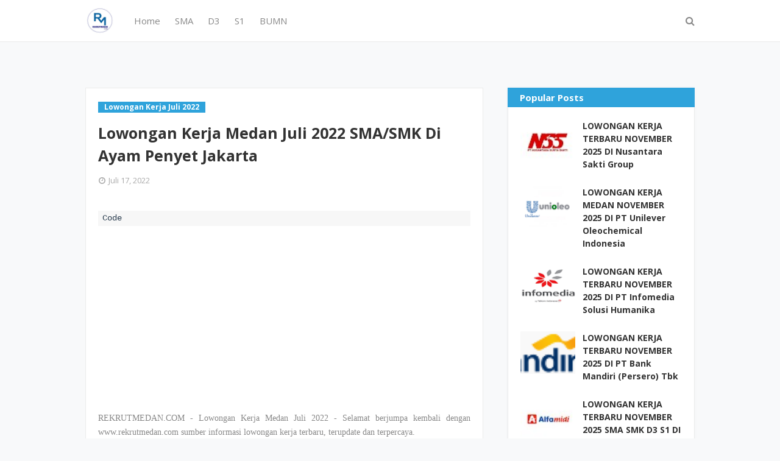

--- FILE ---
content_type: text/html; charset=utf-8
request_url: https://www.google.com/recaptcha/api2/aframe
body_size: 225
content:
<!DOCTYPE HTML><html><head><meta http-equiv="content-type" content="text/html; charset=UTF-8"></head><body><script nonce="pXo_AGPjByNWTnp72LYDoQ">/** Anti-fraud and anti-abuse applications only. See google.com/recaptcha */ try{var clients={'sodar':'https://pagead2.googlesyndication.com/pagead/sodar?'};window.addEventListener("message",function(a){try{if(a.source===window.parent){var b=JSON.parse(a.data);var c=clients[b['id']];if(c){var d=document.createElement('img');d.src=c+b['params']+'&rc='+(localStorage.getItem("rc::a")?sessionStorage.getItem("rc::b"):"");window.document.body.appendChild(d);sessionStorage.setItem("rc::e",parseInt(sessionStorage.getItem("rc::e")||0)+1);localStorage.setItem("rc::h",'1764642333844');}}}catch(b){}});window.parent.postMessage("_grecaptcha_ready", "*");}catch(b){}</script></body></html>

--- FILE ---
content_type: text/javascript; charset=UTF-8
request_url: https://www.rekrutmedan.com/feeds/posts/default/-/Lowongan%20Kerja%20Juli%202022?alt=json-in-script&max-results=3&callback=jQuery112407095580951492815_1764642331828&_=1764642331829
body_size: 8566
content:
// API callback
jQuery112407095580951492815_1764642331828({"version":"1.0","encoding":"UTF-8","feed":{"xmlns":"http://www.w3.org/2005/Atom","xmlns$openSearch":"http://a9.com/-/spec/opensearchrss/1.0/","xmlns$blogger":"http://schemas.google.com/blogger/2008","xmlns$georss":"http://www.georss.org/georss","xmlns$gd":"http://schemas.google.com/g/2005","xmlns$thr":"http://purl.org/syndication/thread/1.0","id":{"$t":"tag:blogger.com,1999:blog-5461213721555162993"},"updated":{"$t":"2025-11-20T22:32:44.183+07:00"},"category":[{"term":"S1"},{"term":"Sumatera Utara"},{"term":"D3"},{"term":"Medan"},{"term":"SMK"},{"term":"SMA Sederajat"},{"term":"D3\/S1"},{"term":"SMA"},{"term":"Seluruh Indonesia"},{"term":"SMA\/SMK"},{"term":"D4"},{"term":"Fresh Graduate"},{"term":"Lowongan Kerja Februari 2022"},{"term":"BUMN"},{"term":"S2"},{"term":"D4\/S1"},{"term":"Sumatera"},{"term":"Lowongan Kerja Juni 2021"},{"term":"Lowongan Kerja Mei 2020"},{"term":"Lowongan Kerja November 2021"},{"term":"Lowongan Kerja September 2020"},{"term":"Lowongan Kerja Mei 2021"},{"term":"Lowongan Kerja Oktober 2021"},{"term":"Lowongan Kerja Maret 2022"},{"term":"Lowongan Kerja Februari 2023"},{"term":"Lowongan Kerja Juli 2025"},{"term":"BANK"},{"term":"Lowongan Kerja Juli 2021"},{"term":"Lowongan Kerja November 2022"},{"term":"Lowongan Kerja Oktober 2020"},{"term":"Lowongan Kerja Januari 2023"},{"term":"Lowongan Kerja Juni 2022"},{"term":"Lowongan Kerja September 2022"},{"term":"Lowongan Kerja April 2022"},{"term":"Lowongan Kerja April 2021"},{"term":"Lowongan Kerja November 2023"},{"term":"Lowongan Kerja Agustus 2023"},{"term":"Lowongan Kerja Desember 2020"},{"term":"Lowongan Kerja Agustus 2021"},{"term":"lowongan Kerja Februari 2024"},{"term":"Lowongan Kerja Agustus 2022"},{"term":"Lowongan Kerja Desember 2022"},{"term":"lowongan Kerja Maret 2024"},{"term":"Lowongan Kerja Februari 2021"},{"term":"Lowongan Kerja Januari 2021"},{"term":"Lowongan Kerja Oktober 2022"},{"term":"Lowongan Kerja Mei 2024"},{"term":"Lowongan Kerja Januari 2024"},{"term":"Lowongan Kerja Juni 2023"},{"term":"Lowongan Kerja Maret 2021"},{"term":"Lowongan Kerja Mei 2023"},{"term":"Lowongan Kerja Mei 2022"},{"term":"Lowongan Kerja Agustus 2020"},{"term":"Lowongan Kerja Maret 2023"},{"term":"Lowongan Kerja April 2023"},{"term":"Lowongan Kerja JUNI 2024"},{"term":"Lowongan Kerja Juli 2023"},{"term":"Lowongan Kerja Januari 2022"},{"term":"Lowongan Kerja Juli 2022"},{"term":"Lowongan Kerja Oktober 2023"},{"term":"Lowongan Kerja September  2021"},{"term":"lowongan Kerja Maret 2025"},{"term":"Lowongan Kerja Juni 2020"},{"term":"lowongan Kerja Juli 2024"},{"term":"Lowongan Kerja November 2024"},{"term":"Lowongan Kerja September 2023"},{"term":"Sederajat"},{"term":"Lowongan Kerja Februari 2025"},{"term":"Lowongan Kerja September 2021"},{"term":"Lowongan Kerja Agustus 2025"},{"term":"Lowongan Kerja Mei 2025"},{"term":"lowongan kerja april 2024"},{"term":"Lowongan Kerja Desember  2021"},{"term":"Lowongan Kerja April 2020"},{"term":"Lowongan Kerja Nopember 2020"},{"term":"lowongan Kerja Oktober 2024"},{"term":"lowongan kerja des 2023"},{"term":"Lowongan Kerja Januari 2025"},{"term":"lowongan kerja september 2024"},{"term":"Lowongan Kerja Juli 2020"},{"term":"lowongan Kerja Agustus 2024"},{"term":"Lowongan Kerja November 2020"},{"term":"D1"},{"term":"Lowongan Kerja Juni 2025"},{"term":"Lowongan Kerja September 2025"},{"term":"Lowongan Kerja Oktober 2025"},{"term":"CPNS"},{"term":"kalimantan"},{"term":"jakarta"},{"term":"Lowongan Kerja April 2025"},{"term":"Lowongan Kerja Desember 2024"},{"term":"Lowongan Kerja November 2025"},{"term":"Mahasiswa"},{"term":"Sumatera selatan"},{"term":"sulawesi"},{"term":"sumatera Barat"},{"term":"riau"},{"term":"D2"},{"term":"S3"},{"term":"Rumah Sakit"},{"term":"Kementerian"},{"term":"jawa barat"},{"term":"sumtera selatan"},{"term":"Dokter"},{"term":"jawa"},{"term":"SMP"},{"term":"palembang"},{"term":"Perkebunan"},{"term":"aceh"},{"term":"yogjakarta"},{"term":"Batam"},{"term":"S1 Lowongan Kerja Desember 2021"},{"term":"jawa timur"},{"term":"pematang siantar"},{"term":"pekan baru"},{"term":"SMA Sederajat\nD3"},{"term":"Lowongan Kerja Desember 2021"},{"term":"Bandung"},{"term":"Deli serdang"},{"term":"Dokter Spesialis"},{"term":"lampung"},{"term":"semarang"},{"term":"simalungun"},{"term":"surabaya"},{"term":"Ners"},{"term":"jawa tengah"},{"term":"kalimantan Barat"},{"term":"Belawan"},{"term":"jambi"},{"term":"kalimantan tengah"},{"term":"makasar"},{"term":"papua"},{"term":"sum"},{"term":"Banten"},{"term":"Binjai"},{"term":"Lowongan Kerja Ju[i 2020"},{"term":"Lowongan Kerja Maret 2020"},{"term":"Tangerang"},{"term":"Tanjung Morawa"},{"term":"jabodetabek"},{"term":"padang"},{"term":"pppk"},{"term":"Diploma Pasca Sarjana"},{"term":"Malang"},{"term":"S1 Lowongan Kerja Desember 2020"},{"term":"bali"},{"term":"sei mengke"},{"term":"Kementeriaan"},{"term":"STM"},{"term":"balikpapan"},{"term":"bekasi"},{"term":"bengkulu"},{"term":"padang sidempuan"},{"term":"Denpasar"},{"term":"Dokter Gigi"},{"term":"Dokter Hewan"},{"term":"Labuhan Batu"},{"term":"MA"},{"term":"Tembung"},{"term":"Depok"},{"term":"Jakarta barat"},{"term":"Jakarta selatan"},{"term":"Juni 2021"},{"term":"Lowongan Kerja Mei 2922"},{"term":"Manado"},{"term":"Medan Deli"},{"term":"Medan Petisah"},{"term":"Rantau Parapat"},{"term":"S1 Lowongan Kerja Desember 2022"},{"term":"SMKSMA"},{"term":"Tegal"},{"term":"Titi kuning"},{"term":"Tj morawa"},{"term":"bangka belitung"},{"term":"bogor"},{"term":"kalimantan Timur"},{"term":"kepulauan Riau"},{"term":"langkat"},{"term":"samarinda"},{"term":"Agustus 2021"},{"term":"Asahan"},{"term":"Balige"},{"term":"Dairi"},{"term":"Dumai"},{"term":"Duri"},{"term":"Gorontalo"},{"term":"KIM"},{"term":"Karo"},{"term":"Kisaran"},{"term":"Kuala Tanjung"},{"term":"Marindal"},{"term":"Medan Belawan"},{"term":"Medan KIM"},{"term":"Medan Marelan"},{"term":"Medan amplas"},{"term":"NTT"},{"term":"Padang lawas"},{"term":"Pontianak"},{"term":"S1Lowongan kerja Mei 2022"},{"term":"Sei Mengke - Simalungun"},{"term":"cirebon"},{"term":"jayapura"},{"term":"pangkal Pinang"},{"term":"seluruh sumatera"},{"term":"sibolga"},{"term":"tarutung"},{"term":"Aksara"},{"term":"Ambon"},{"term":"Banda Aceh"},{"term":"Banjarmasin"},{"term":"Bayumas"},{"term":"Berastagi"},{"term":"Bitung"},{"term":"Bontang"},{"term":"Boyolali"},{"term":"Cemara Asri Medan"},{"term":"DKI Jakarta"},{"term":"Desa Sei Renggas"},{"term":"Food \u0026 Beverage"},{"term":"Gelar Profesional"},{"term":"Jakarta Pusat"},{"term":"Kaban jahe"},{"term":"Kaliantan Utara"},{"term":"Karawang"},{"term":"Kediri"},{"term":"Kendari"},{"term":"Kutai timur"},{"term":"Lowongan Kerja  2020"},{"term":"Lowongan Kerja Nov"},{"term":"Lowongan kerja Desember 2021 summatera utara"},{"term":"Lubuk Pakam"},{"term":"Magang"},{"term":"Magelang"},{"term":"Makassar"},{"term":"Maluku Utara"},{"term":"Mandailing Natal"},{"term":"Marelan"},{"term":"Medan Area"},{"term":"Medan Helvetia"},{"term":"Medan Krakatau"},{"term":"Medan Sampali"},{"term":"Medan Sunggal"},{"term":"Medan Timur"},{"term":"Medan Tuntungan"},{"term":"Merek"},{"term":"Meulaboh"},{"term":"Muara Enim"},{"term":"November 2022"},{"term":"Palu"},{"term":"Parapat"},{"term":"Pasuruan"},{"term":"Pertibi Tembe"},{"term":"Porsea"},{"term":"Ring Road Medan"},{"term":"S1Lowongan kerja Mei 2022 \nD3"},{"term":"Serang"},{"term":"Sidikalang"},{"term":"Sukabumi"},{"term":"Sungai Silau"},{"term":"TNI"},{"term":"Tanjung Balai"},{"term":"Tanjung Balai Karimun"},{"term":"Tapanuli Selatan"},{"term":"Tebing tinggi"},{"term":"West Kalimantan"},{"term":"Yogyakarta"},{"term":"ag"},{"term":"b"},{"term":"bandar jaya"},{"term":"cengkareng"},{"term":"cikarang"},{"term":"cimahi"},{"term":"freLowongan Kerja Juli 2022"},{"term":"indonesia timur"},{"term":"jakarta Utara"},{"term":"jan"},{"term":"jombang"},{"term":"jun"},{"term":"kalimantan selatan"},{"term":"karawang. stabat"},{"term":"kerinci"},{"term":"kualanamu"},{"term":"laguboti"},{"term":"lombok"},{"term":"lowongan Juli 2024"},{"term":"lowongan Maret 2025"},{"term":"lowongan september 2024"},{"term":"mar"},{"term":"mei"},{"term":"nias"},{"term":"nov"},{"term":"oktober"},{"term":"pakpak"},{"term":"palangkaraya"},{"term":"pelalawan"},{"term":"probolinggo"},{"term":"sel"},{"term":"september"},{"term":"sidoarjo"},{"term":"solo"},{"term":"sorong"},{"term":"stabat"},{"term":"surakarta"},{"term":"tanjung Pinang"},{"term":"west Java"}],"title":{"type":"text","$t":"Lowongan Kerja Medan Tahun 2025"},"subtitle":{"type":"html","$t":""},"link":[{"rel":"http://schemas.google.com/g/2005#feed","type":"application/atom+xml","href":"https:\/\/www.rekrutmedan.com\/feeds\/posts\/default"},{"rel":"self","type":"application/atom+xml","href":"https:\/\/www.blogger.com\/feeds\/5461213721555162993\/posts\/default\/-\/Lowongan+Kerja+Juli+2022?alt=json-in-script\u0026max-results=3"},{"rel":"alternate","type":"text/html","href":"https:\/\/www.rekrutmedan.com\/search\/label\/Lowongan%20Kerja%20Juli%202022"},{"rel":"hub","href":"http://pubsubhubbub.appspot.com/"},{"rel":"next","type":"application/atom+xml","href":"https:\/\/www.blogger.com\/feeds\/5461213721555162993\/posts\/default\/-\/Lowongan+Kerja+Juli+2022\/-\/Lowongan+Kerja+Juli+2022?alt=json-in-script\u0026start-index=4\u0026max-results=3"}],"author":[{"name":{"$t":"Rekrut Medan"},"uri":{"$t":"http:\/\/www.blogger.com\/profile\/05913056612418053210"},"email":{"$t":"noreply@blogger.com"},"gd$image":{"rel":"http://schemas.google.com/g/2005#thumbnail","width":"16","height":"16","src":"https:\/\/img1.blogblog.com\/img\/b16-rounded.gif"}}],"generator":{"version":"7.00","uri":"http://www.blogger.com","$t":"Blogger"},"openSearch$totalResults":{"$t":"197"},"openSearch$startIndex":{"$t":"1"},"openSearch$itemsPerPage":{"$t":"3"},"entry":[{"id":{"$t":"tag:blogger.com,1999:blog-5461213721555162993.post-1983738017426443193"},"published":{"$t":"2022-09-23T07:03:00.000+07:00"},"updated":{"$t":"2022-09-23T07:03:00.183+07:00"},"category":[{"scheme":"http://www.blogger.com/atom/ns#","term":"D3\/S1"},{"scheme":"http://www.blogger.com/atom/ns#","term":"Lowongan Kerja Juli 2022"},{"scheme":"http://www.blogger.com/atom/ns#","term":"SMK"},{"scheme":"http://www.blogger.com/atom/ns#","term":"Sumatera Utara"}],"title":{"type":"text","$t":"Lowongan Kerja Medan Juli 2022 SMK\/D3\/S1  Di PT. Berca Hardayaperkasa (BHp)"},"content":{"type":"html","$t":"\u003Cp style=\"text-align: justify;\"\u003E\u003Cspan style=\"font-family: verdana;\"\u003E\u003Ca href=\"http:\/\/REKRUTMEDAN.COM\"\u003EREKRUTMEDAN.COM\u003C\/a\u003E - Lowongan Kerja Medan September 2022 - Selamat berjumpa kembali dengan www.rekrutmedan.com sumber informasi lowongan kerja terbaru, terupdate dan terpercaya.\u003C\/span\u003E\u003C\/p\u003E\u003Cp style=\"text-align: justify;\"\u003E\u003Cspan style=\"font-family: verdana;\"\u003EBerikut kami sampaikan informasi Lowongan Kerja dari PT. Berca Hardayaperkasa. PT. Berca Hardayaperkasa (BHp) established since 1990. Today’s, BHp’s is becoming one of the leading providers of Enterprise Information Communication Technology (ICT) and Test \u0026amp; Measurement (T \u0026amp; M) solutions in Indonesia. BHp is supported by other principals and has continued to excel in providing efficient ICT and T \u0026amp; M solutions, from hardware system to total solutions, to over 350 corporations of various industry disciplines nationwide. BHp’s core business activities are to provide computing system, IT consulting services, Telecommunication \u0026amp; Infrastructure, and T \u0026amp; M products and services to corporations.\u003C\/span\u003E\u003C\/p\u003E\u003Cp style=\"text-align: justify;\"\u003E\u003C\/p\u003E\u003Cdiv class=\"separator\" style=\"clear: both; text-align: center;\"\u003E\u003Ca href=\"https:\/\/blogger.googleusercontent.com\/img\/b\/R29vZ2xl\/AVvXsEhGIsVdbh7dL4glnq-soMsYLEG9XNp7zmRvQNydqEtCDbZtD5aZ0kg_sjaemnxGKL33Hk5MFugyJvFx2Bqz2uvlfq0UrD354Gv6QBMyzlcQqy_1tXiVr6Cj3BJJEOqR2NesfwOn3v_iCMARX94eoLxgXPUG9-1B1o7rinvYRH6aI4uM7f_SMjnJQqSG\/s380\/berca.jpg\" style=\"margin-left: 1em; margin-right: 1em;\"\u003E\u003Cimg border=\"0\" data-original-height=\"200\" data-original-width=\"380\" height=\"168\" src=\"https:\/\/blogger.googleusercontent.com\/img\/b\/R29vZ2xl\/AVvXsEhGIsVdbh7dL4glnq-soMsYLEG9XNp7zmRvQNydqEtCDbZtD5aZ0kg_sjaemnxGKL33Hk5MFugyJvFx2Bqz2uvlfq0UrD354Gv6QBMyzlcQqy_1tXiVr6Cj3BJJEOqR2NesfwOn3v_iCMARX94eoLxgXPUG9-1B1o7rinvYRH6aI4uM7f_SMjnJQqSG\/s320\/berca.jpg\" width=\"320\" \/\u003E\u003C\/a\u003E\u003C\/div\u003E\u003Cbr \/\u003E\u003Cspan style=\"font-family: verdana;\"\u003E\u003Cbr \/\u003E\u003C\/span\u003E\u003Cp\u003E\u003C\/p\u003E\u003Cp style=\"text-align: justify;\"\u003E\u003Cspan style=\"font-family: verdana;\"\u003ESaat ini kami PT. Berca Hardayaperkasa membuka lowongan tenaga kerja untuk posisi sebagai berikut:\u003C\/span\u003E\u003C\/p\u003E\u003Cp style=\"text-align: justify;\"\u003E\u003Cspan style=\"font-family: verdana;\"\u003EPosisi :\u003C\/span\u003E\u003C\/p\u003E\u003Cp style=\"text-align: justify;\"\u003E\u003Cspan style=\"font-family: verdana; font-size: medium;\"\u003E\u003Cb\u003ESite Acquisition (SITAC)\u003C\/b\u003E\u003C\/span\u003E\u003C\/p\u003E\u003Cp style=\"text-align: justify;\"\u003E\u003Cspan style=\"font-family: verdana;\"\u003EDeskripsi Pekerjaan\u003C\/span\u003E\u003C\/p\u003E\u003Cp style=\"text-align: justify;\"\u003E\u003Cspan style=\"font-family: verdana;\"\u003EJob description:\u003C\/span\u003E\u003C\/p\u003E\u003Cp style=\"text-align: justify;\"\u003E\u003C\/p\u003E\u003Col\u003E\u003Cli\u003E\u003Cspan style=\"font-family: verdana;\"\u003ESearching site (rooftop\/Monopole) candidate refer to the nominal point\u003C\/span\u003E\u003C\/li\u003E\u003Cli\u003E\u003Cspan style=\"font-family: verdana;\"\u003ECreate survey report of candidate surveyed\u003C\/span\u003E\u003C\/li\u003E\u003Cli\u003E\u003Cspan style=\"font-family: verdana;\"\u003EProceed \u0026amp; Follow up “Ijin Warga” \u0026amp; other related permit\u003C\/span\u003E\u003C\/li\u003E\u003Cli\u003E\u003Cspan style=\"font-family: verdana;\"\u003ECollect supporting docs of site candidate\u003C\/span\u003E\u003C\/li\u003E\u003Cli\u003E\u003Cspan style=\"font-family: verdana;\"\u003EWork closely with Radio Network planning team \u0026amp; Procurement team \u0026amp; Area Manager\u003C\/span\u003E\u003C\/li\u003E\u003Cli\u003E\u003Cspan style=\"font-family: verdana;\"\u003EManage \u0026amp; Coordinate SITAC regional team\u003C\/span\u003E\u003C\/li\u003E\u003C\/ol\u003E\u003Cp\u003E\u003C\/p\u003E\u003Cp style=\"text-align: justify;\"\u003E\u003Cspan style=\"font-family: verdana;\"\u003EIt will be plus if the candidate have this skill :\u003C\/span\u003E\u003C\/p\u003E\u003Cp style=\"text-align: justify;\"\u003E\u003C\/p\u003E\u003Col\u003E\u003Cli\u003E\u003Cspan style=\"font-family: verdana;\"\u003EUnderstand on LOS Survey\u003C\/span\u003E\u003C\/li\u003E\u003Cli\u003E\u003Cspan style=\"font-family: verdana;\"\u003EHave Knowlegde on structure building , identity beam and column\u003C\/span\u003E\u003C\/li\u003E\u003Cli\u003E\u003Cspan style=\"font-family: verdana;\"\u003ENot afraid working at Height\u003C\/span\u003E\u003C\/li\u003E\u003C\/ol\u003E\u003Cp\u003E\u003C\/p\u003E\u003Cp style=\"text-align: justify;\"\u003E\u003Cspan style=\"font-family: verdana;\"\u003ERequirement:\u003C\/span\u003E\u003C\/p\u003E\u003Cp style=\"text-align: justify;\"\u003E\u003C\/p\u003E\u003Col\u003E\u003Cli\u003E\u003Cspan style=\"font-family: verdana;\"\u003EDiploma or Bachelor Degree (S1) from reputable university, any major\u003C\/span\u003E\u003C\/li\u003E\u003Cli\u003E\u003Cspan style=\"font-family: verdana;\"\u003EMaximum 30 years old\u003C\/span\u003E\u003C\/li\u003E\u003Cli\u003E\u003Cspan style=\"font-family: verdana;\"\u003EMore than 1 years as related position in telecommunication project\u003C\/span\u003E\u003C\/li\u003E\u003Cli\u003E\u003Cspan style=\"font-family: verdana;\"\u003EFamiliar with SITAC, CME, PLN Procure Flow. Has excellent negotiation, communication \u0026amp; good interpersonal skill\u003C\/span\u003E\u003C\/li\u003E\u003Cli\u003E\u003Cspan style=\"font-family: verdana;\"\u003EFamiliar with SITAC Lease document and legal package documents\u003C\/span\u003E\u003C\/li\u003E\u003Cli\u003E\u003Cspan style=\"font-family: verdana;\"\u003EHigh motivation \u0026amp; could work under pressure, willing to be travel \u0026amp; placed around Indonesia region\u003C\/span\u003E\u003C\/li\u003E\u003Cli\u003E\u003Cspan style=\"font-family: verdana;\"\u003EAble to use GPS\u003C\/span\u003E\u003C\/li\u003E\u003Cli\u003E\u003Cspan style=\"font-family: verdana;\"\u003EAble to use drawing application (ex: Autocad or other)\u003C\/span\u003E\u003C\/li\u003E\u003Cli\u003E\u003Cspan style=\"font-family: verdana;\"\u003EGood Interpersonal Skill \u0026amp; Communication skill\u003C\/span\u003E\u003C\/li\u003E\u003Cli\u003E\u003Cspan style=\"font-family: verdana;\"\u003EHardworking and targert oriented.\u003C\/span\u003E\u003C\/li\u003E\u003C\/ol\u003E\u003Cp\u003E\u003C\/p\u003E\u003Cp\u003E\u003C\/p\u003E\u003Cp style=\"text-align: justify;\"\u003E\u003Cspan style=\"font-family: verdana;\"\u003EUpdate info loker terbaru di \u003Cb\u003EIG @rekrutmedan1 - FB @Karir Medan - Tiktok @rekrutmedan\u003C\/b\u003E\u003C\/span\u003E\u003C\/p\u003E\u003Cp style=\"text-align: justify;\"\u003E\u003Cspan style=\"font-family: verdana;\"\u003E\u003Cb\u003ECara Melamar\u0026nbsp;\u003C\/b\u003E\u003C\/span\u003E\u003C\/p\u003E\u003Cp style=\"text-align: justify;\"\u003E\u003Cspan style=\"font-family: verdana;\"\u003EBila Anda berkeinginan dan punya minat bekerja dengan kualifikasi di atas\u0026nbsp; buat lamaran secara lengkap.\u003C\/span\u003E\u003C\/p\u003E\u003Cp style=\"text-align: justify;\"\u003E\u003Cspan style=\"font-family: verdana;\"\u003ESilakan kirim berkas lamaran anda\u0026nbsp; :\u0026nbsp;\u003C\/span\u003E\u003Ca href=\"https:\/\/www.jobstreet.co.id\/id\/job\/site-acquisition-sitac-4041985?\" style=\"text-align: left;\" target=\"_blank\"\u003E\u003Cspan style=\"font-family: verdana;\"\u003EDAFTAR\u003C\/span\u003E\u003C\/a\u003E\u003C\/p\u003E"},"link":[{"rel":"replies","type":"application/atom+xml","href":"https:\/\/www.rekrutmedan.com\/feeds\/1983738017426443193\/comments\/default","title":"Posting Komentar"},{"rel":"replies","type":"text/html","href":"https:\/\/www.rekrutmedan.com\/2022\/07\/lowongan-kerja-medan-juli-2022-smkd3s1.html#comment-form","title":"0 Komentar"},{"rel":"edit","type":"application/atom+xml","href":"https:\/\/www.blogger.com\/feeds\/5461213721555162993\/posts\/default\/1983738017426443193"},{"rel":"self","type":"application/atom+xml","href":"https:\/\/www.blogger.com\/feeds\/5461213721555162993\/posts\/default\/1983738017426443193"},{"rel":"alternate","type":"text/html","href":"https:\/\/www.rekrutmedan.com\/2022\/07\/lowongan-kerja-medan-juli-2022-smkd3s1.html","title":"Lowongan Kerja Medan Juli 2022 SMK\/D3\/S1  Di PT. Berca Hardayaperkasa (BHp)"}],"author":[{"name":{"$t":"Rekrut Medan"},"uri":{"$t":"http:\/\/www.blogger.com\/profile\/05913056612418053210"},"email":{"$t":"noreply@blogger.com"},"gd$image":{"rel":"http://schemas.google.com/g/2005#thumbnail","width":"16","height":"16","src":"https:\/\/img1.blogblog.com\/img\/b16-rounded.gif"}}],"media$thumbnail":{"xmlns$media":"http://search.yahoo.com/mrss/","url":"https:\/\/blogger.googleusercontent.com\/img\/b\/R29vZ2xl\/AVvXsEhGIsVdbh7dL4glnq-soMsYLEG9XNp7zmRvQNydqEtCDbZtD5aZ0kg_sjaemnxGKL33Hk5MFugyJvFx2Bqz2uvlfq0UrD354Gv6QBMyzlcQqy_1tXiVr6Cj3BJJEOqR2NesfwOn3v_iCMARX94eoLxgXPUG9-1B1o7rinvYRH6aI4uM7f_SMjnJQqSG\/s72-c\/berca.jpg","height":"72","width":"72"},"thr$total":{"$t":"0"},"georss$featurename":{"$t":"Medan, Kota Medan, Sumatera Utara, Indonesia"},"georss$point":{"$t":"3.5951956 98.6722227"},"georss$box":{"$t":"-24.715038236178845 63.515972700000006 31.905429436178846 133.82847270000002"}},{"id":{"$t":"tag:blogger.com,1999:blog-5461213721555162993.post-2782531024621850220"},"published":{"$t":"2022-08-14T10:26:00.002+07:00"},"updated":{"$t":"2022-08-14T10:49:27.043+07:00"},"category":[{"scheme":"http://www.blogger.com/atom/ns#","term":"Lowongan Kerja Juli 2022"},{"scheme":"http://www.blogger.com/atom/ns#","term":"SMA Sederajat"},{"scheme":"http://www.blogger.com/atom/ns#","term":"SMP"}],"title":{"type":"text","$t":"Lowongan Kerja Medan Agustus 2022 SMP\/SMA\/SEDERAJAT Di Shopee Express"},"content":{"type":"html","$t":"\u003Cp style=\"text-align: justify;\"\u003E\u003Cspan style=\"font-family: verdana;\"\u003E\u003Ca href=\"http:\/\/REKRUTMEDAN.COM\"\u003EREKRUTMEDAN.COM\u003C\/a\u003E - \u003Cb\u003ELowongan Kerja Medan Agustus 2022\u003C\/b\u003E - Selamat berjumpa kembali dengan www.rekrutmedan.com sumber informasi lowongan kerja terbaru, terupdate dan terpercaya.\u003C\/span\u003E\u003C\/p\u003E\u003Cp style=\"text-align: justify;\"\u003E\u003Cspan style=\"font-family: verdana;\"\u003EBerikut kami sampaikan informasi Lowongan Kerja dari Shopee Express. Shopee Express merupakan salah satu perusahaan yang bergerak dibidang jasa kirim atau jasa ekspedisi resmi milik Shopee, di mana pengiriman barang pesanan pembeli akan ditangani langsung oleh tim resmi dari Shopee. Jadi, barang pesanan akan dipacking, dikasih alamat, dan dikirim oleh tim dari Shopee sehingga biasanya bungkusnya pun seragam.\u003C\/span\u003E\u003C\/p\u003E\u003Cp style=\"text-align: justify;\"\u003E\u003Cspan style=\"font-family: verdana;\"\u003ESaat ini kami membutuhkan tenaga kerja untuk ditempatkan sebagai berikut:\u003C\/span\u003E\u003C\/p\u003E\u003Cp style=\"text-align: justify;\"\u003E\u003Cspan style=\"font-family: verdana;\"\u003E\u003Cb\u003EPosisi :\u003C\/b\u003E\u003C\/span\u003E\u003C\/p\u003E\u003Cp style=\"text-align: justify;\"\u003E\u003Cspan style=\"font-family: verdana;\"\u003EMitra Kurir Motor\u003C\/span\u003E\u003C\/p\u003E\u003Cp style=\"text-align: justify;\"\u003E\u003C\/p\u003E\u003Cdiv class=\"separator\" style=\"clear: both; text-align: center;\"\u003E\u003Ca href=\"https:\/\/blogger.googleusercontent.com\/img\/b\/R29vZ2xl\/AVvXsEhK7wHZLP5VjPWBpWrnz2EDJp3rtQs70DZfm7KkUSajkwdRX_EnyXGeMqlsXZrrYAdyB87kKU7z-MW5aQyyYChNc1MGEqXC6mO-bm1jhaRFS9eujjPmVnSlNol2mVVhphx98yDemhDqAxqcTp02QjVdeHAnO9EjjtQbr8l9fwxbeuQJt-FmnjixXi-C\/s380\/ShopeeExpress%201.png\" imageanchor=\"1\" style=\"margin-left: 1em; margin-right: 1em;\"\u003E\u003Cimg border=\"0\" data-original-height=\"200\" data-original-width=\"380\" height=\"168\" src=\"https:\/\/blogger.googleusercontent.com\/img\/b\/R29vZ2xl\/AVvXsEhK7wHZLP5VjPWBpWrnz2EDJp3rtQs70DZfm7KkUSajkwdRX_EnyXGeMqlsXZrrYAdyB87kKU7z-MW5aQyyYChNc1MGEqXC6mO-bm1jhaRFS9eujjPmVnSlNol2mVVhphx98yDemhDqAxqcTp02QjVdeHAnO9EjjtQbr8l9fwxbeuQJt-FmnjixXi-C\/s320\/ShopeeExpress%201.png\" width=\"320\" \/\u003E\u003C\/a\u003E\u003C\/div\u003E\u003Cbr \/\u003E\u003Cspan style=\"font-family: verdana;\"\u003E\u003Cbr \/\u003E\u003C\/span\u003E\u003Cp\u003E\u003C\/p\u003E\u003Cp style=\"text-align: justify;\"\u003E\u003C\/p\u003E\u003Cdiv class=\"separator\" style=\"clear: both; text-align: center;\"\u003E\u003Ca href=\"https:\/\/blogger.googleusercontent.com\/img\/b\/R29vZ2xl\/AVvXsEi5dpkbbjLDmOaEqIOXs4Ctud35mY6FQ5yx_aqYflkOSAFrVT0DiGod9r4xkPtPb6u3Ap1JVQ_LVlithf_4d2z_W5IVfdox0JMOyzPd_K9RwMzgbFdkLNFsONg-8H52NbvKKOIOpiGQ4wa1wjGrawOfhY7Msmtf3xvxT4ZJiaUqDUkZhMlqdzQ9Zk5g\/s751\/shope%20juli.jpeg\" style=\"margin-left: 1em; margin-right: 1em;\"\u003E\u003Cimg border=\"0\" data-original-height=\"751\" data-original-width=\"750\" height=\"640\" src=\"https:\/\/blogger.googleusercontent.com\/img\/b\/R29vZ2xl\/AVvXsEi5dpkbbjLDmOaEqIOXs4Ctud35mY6FQ5yx_aqYflkOSAFrVT0DiGod9r4xkPtPb6u3Ap1JVQ_LVlithf_4d2z_W5IVfdox0JMOyzPd_K9RwMzgbFdkLNFsONg-8H52NbvKKOIOpiGQ4wa1wjGrawOfhY7Msmtf3xvxT4ZJiaUqDUkZhMlqdzQ9Zk5g\/w640-h640\/shope%20juli.jpeg\" width=\"640\" \/\u003E\u003C\/a\u003E\u003C\/div\u003E\u003Cbr \/\u003E\u003Cspan style=\"font-family: verdana;\"\u003E\u003Cbr \/\u003E\u003C\/span\u003E\u003Cp\u003E\u003C\/p\u003E\u003Cp style=\"text-align: justify;\"\u003E\u003Cspan style=\"font-family: verdana;\"\u003E\u003Cb\u003EKualifikasi:\u003C\/b\u003E\u003C\/span\u003E\u003C\/p\u003E\u003Cp style=\"text-align: justify;\"\u003E\u003C\/p\u003E\u003Cul\u003E\u003Cli\u003E\u003Cspan style=\"font-family: verdana;\"\u003EUsia maksimal 40 tahun (untuk Rider\/kurir motor) dan 45 tahun (untuk Driver\/kurlr mobil)\u003C\/span\u003E\u003C\/li\u003E\u003Cli\u003E\u003Cspan style=\"font-family: verdana;\"\u003EPendidikan minimal SMP atau sederajat\u003C\/span\u003E\u003C\/li\u003E\u003Cli\u003E\u003Cspan style=\"font-family: verdana;\"\u003EMempunyai kendaraan pribadi (motor\/mobil)\u003C\/span\u003E\u003C\/li\u003E\u003Cli\u003E\u003Cspan style=\"font-family: verdana;\"\u003EMemiliki dan dapat mengoperasIkan smartphone Android (minimal RAM 3 GB)\u003C\/span\u003E\u003C\/li\u003E\u003Cli\u003E\u003Cspan style=\"font-family: verdana;\"\u003EMenguasal area\/kecamatan yang dipillh saat mendaftar\u003C\/span\u003E\u003C\/li\u003E\u003Cli\u003E\u003Cspan style=\"font-family: verdana;\"\u003EMemiliki NPWP dan rekening 8CA atas nama pribadi (bisa menyusul)\u003C\/span\u003E\u003C\/li\u003E\u003Cli\u003E\u003Cspan style=\"font-family: verdana;\"\u003EWajib memiliki SIM A atau C AKTIF\u003C\/span\u003E\u003C\/li\u003E\u003Cli\u003E\u003Cspan style=\"font-family: verdana;\"\u003EMemiliki STNK dan pajak kendaraan aktif, balk Pajak Tahunan maupun pajak 5 tahun (bisa menyusul)\u003C\/span\u003E\u003C\/li\u003E\u003Cli\u003E\u003Cspan style=\"font-family: verdana;\"\u003ESudah melakukan vaksinasi COVID-19 sebanyak 2 kali\u003C\/span\u003E\u003C\/li\u003E\u003C\/ul\u003E\u003Cp\u003E\u003C\/p\u003E\u003Cp style=\"text-align: justify;\"\u003E\u003Cspan style=\"font-family: verdana;\"\u003E\u003Cbr \/\u003E\u003C\/span\u003E\u003C\/p\u003E\u003Cp style=\"text-align: justify;\"\u003E\u003Cspan style=\"font-family: verdana;\"\u003EUntuk mendapatkan info loker terbaru ikuti kami kami di IG @rekrutmedan1 dan FB Karir Medan\u003C\/span\u003E\u003C\/p\u003E\u003Cp style=\"text-align: justify;\"\u003E\u003Cspan style=\"font-family: verdana;\"\u003ECara Melamar\u0026nbsp;\u003C\/span\u003E\u003C\/p\u003E\u003Cp style=\"text-align: justify;\"\u003E\u003C\/p\u003E\u003Cul\u003E\u003Cli\u003E\u003Cspan style=\"font-family: verdana;\"\u003EBaca persyaratan lowongan pekerjaan Ini dengan tellti\u003C\/span\u003E\u003C\/li\u003E\u003Cli\u003E\u003Cspan style=\"font-family: verdana;\"\u003EJika sesual dengan persyaratan, silakan isi link pendaftaran dengan cara scan OR Code atau ketIk link pendaftaran terlampir pada browser Anda (perhatikan penulisan huruf benar dan knoll pada link pendaftaran)\u003C\/span\u003E\u003C\/li\u003E\u003Cli\u003E\u003Cspan style=\"font-family: verdana;\"\u003ETunggu panggilan interview yang akan dilnformasikan rim Shopee melalui WhatsApp (pastikan nomor yang Anda daftarkan pada Ark pendaftaran sudah benar)\u003C\/span\u003E\u003C\/li\u003E\u003C\/ul\u003E\u003Cp\u003E\u003C\/p\u003E\u003Cp style=\"text-align: justify;\"\u003E\u003Cspan style=\"font-family: verdana;\"\u003EBila Anda berkeinginan dan punya minat bekerja dengan kualifikasi di atas\u0026nbsp; buat lamaran secara lengkap.\u003C\/span\u003E\u003C\/p\u003E\u003Cp style=\"text-align: justify;\"\u003E\u003Cspan style=\"font-family: verdana;\"\u003ESilakan kirim berkas lamaran anda\u0026nbsp; : \u003Ca href=\"https:\/\/docs.google.com\/forms\/d\/e\/1FAIpQLSfHOKHAwKv0VR2nDxHU5QudNpi7Kvg8dpsiv5DPGHJJQy7a1g\/viewform\"\u003EDAFTAR\u003C\/a\u003E\u003C\/span\u003E\u003C\/p\u003E"},"link":[{"rel":"replies","type":"application/atom+xml","href":"https:\/\/www.rekrutmedan.com\/feeds\/2782531024621850220\/comments\/default","title":"Posting Komentar"},{"rel":"replies","type":"text/html","href":"https:\/\/www.rekrutmedan.com\/2022\/07\/lowongan-kerja-medan-juli-2022_65.html#comment-form","title":"0 Komentar"},{"rel":"edit","type":"application/atom+xml","href":"https:\/\/www.blogger.com\/feeds\/5461213721555162993\/posts\/default\/2782531024621850220"},{"rel":"self","type":"application/atom+xml","href":"https:\/\/www.blogger.com\/feeds\/5461213721555162993\/posts\/default\/2782531024621850220"},{"rel":"alternate","type":"text/html","href":"https:\/\/www.rekrutmedan.com\/2022\/07\/lowongan-kerja-medan-juli-2022_65.html","title":"Lowongan Kerja Medan Agustus 2022 SMP\/SMA\/SEDERAJAT Di Shopee Express"}],"author":[{"name":{"$t":"Rekrut Medan"},"uri":{"$t":"http:\/\/www.blogger.com\/profile\/05913056612418053210"},"email":{"$t":"noreply@blogger.com"},"gd$image":{"rel":"http://schemas.google.com/g/2005#thumbnail","width":"16","height":"16","src":"https:\/\/img1.blogblog.com\/img\/b16-rounded.gif"}}],"media$thumbnail":{"xmlns$media":"http://search.yahoo.com/mrss/","url":"https:\/\/blogger.googleusercontent.com\/img\/b\/R29vZ2xl\/AVvXsEhK7wHZLP5VjPWBpWrnz2EDJp3rtQs70DZfm7KkUSajkwdRX_EnyXGeMqlsXZrrYAdyB87kKU7z-MW5aQyyYChNc1MGEqXC6mO-bm1jhaRFS9eujjPmVnSlNol2mVVhphx98yDemhDqAxqcTp02QjVdeHAnO9EjjtQbr8l9fwxbeuQJt-FmnjixXi-C\/s72-c\/ShopeeExpress%201.png","height":"72","width":"72"},"thr$total":{"$t":"0"},"georss$featurename":{"$t":"Medan, Kota Medan, Sumatera Utara, Indonesia"},"georss$point":{"$t":"3.5951956 98.6722227"},"georss$box":{"$t":"-24.715038236178845 63.515972700000006 31.905429436178846 133.82847270000002"}},{"id":{"$t":"tag:blogger.com,1999:blog-5461213721555162993.post-4833715948970898343"},"published":{"$t":"2022-07-26T10:02:00.003+07:00"},"updated":{"$t":"2022-07-26T10:02:59.219+07:00"},"category":[{"scheme":"http://www.blogger.com/atom/ns#","term":"Lowongan Kerja Juli 2022"},{"scheme":"http://www.blogger.com/atom/ns#","term":"SMK"},{"scheme":"http://www.blogger.com/atom/ns#","term":"Sumatera Utara"}],"title":{"type":"text","$t":"Lowongan Kerja Medan Juli 2022 SMK Di MS Glow Aesthetic Clinic Medan"},"content":{"type":"html","$t":"\u003Cp style=\"text-align: justify;\"\u003E\u003Cspan style=\"font-family: verdana;\"\u003E\u003Ca href=\"http:\/\/REKRUTMEDAN.COM\"\u003EREKRUTMEDAN.COM\u003C\/a\u003E - \u003Cb\u003ELowongan Kerja Medan Juli 2022\u003C\/b\u003E - Selamat berjumpa kembali dengan www.rekrutmedan.com sumber informasi lowongan kerja terbaru, terupdate dan terpercaya.\u003C\/span\u003E\u003C\/p\u003E\u003Cp style=\"text-align: justify;\"\u003E\u003Cspan style=\"font-family: verdana;\"\u003EBerikut kami sampaikan informasi Lowongan Kerja dari MS Glow Aesthetic Clinic Medan.\u003C\/span\u003E\u003C\/p\u003E\u003Cdiv class=\"post-body post-body-artikel\" id=\"post-body-6405867449120885095\"\u003E\u003Cdiv style=\"text-align: justify;\"\u003E\u003Cspan style=\"font-family: verdana;\"\u003EMS Glow Aesthetic Clinic merupakan klinik kecantikan yang memberikan layanan profesional yang berkaitan dengan perawatan dan kecantikan kulit, meliputi proses peremajaan kulit, pencerahan kulit wajah, dan memperbaiki berbagai kekurangan yang muncul pada kulit. MS Glow Clinic juga menjual berbagai macam produk dari MS Glow Cosmetic. Produk MS Glow Cosmetic merupakan produk kecantikan yang berkualitas dan sudah bersertifikat BPOM.\u003C\/span\u003E\u003C\/div\u003E\u003Cp style=\"text-align: justify;\"\u003E\u003Cspan style=\"font-family: verdana;\"\u003ECara Supaya Memenangkan Persaingan dalam Melamar Kerja - Mencari pekerjaan di masa sekarang tidak mudah, namun ketika Anda tahu bagaimana caranya maka tidaklah sulit mengingat berbagai akses informasi sudah begitu mudah dijangkau. Jangan khawatir, meskipun Anda masih berstatus pelajar, peluang untuk mendapatkan pekerjaan tetap ada selama Anda mengetahui cara memenangkan persaingan dalam melamar kerja.\u003C\/span\u003E\u003C\/p\u003E\u003Cp style=\"text-align: justify;\"\u003E\u003Cspan style=\"font-family: verdana;\"\u003EPersaingan pada dunia kerja sangat tinggi, akan tetapi jika Anda mempunyai keterampilan dan kompetensi yang sedang dibutuhkan. Maka percayalah Anda akan tetap mempunyai kesempatan agar mendapatkan pekerjaan dengan mudah.\u003C\/span\u003E\u003C\/p\u003E\u003Cp style=\"text-align: justify;\"\u003E\u003Cspan style=\"font-family: verdana;\"\u003ELamar Pekerjaan Sesuai Kemampuan - Sebelum anda mengajukan lamaran kerja, maka pastikan anda mempunyai kemampuan seperti kualifikasi yang sedang dibutuhkan, atau Anda memang mempunyai kompetensi untuk posisi yang sedang ditawarkan. Dengan hal tersebut maka anda akan mempunyai kesempatan untuk diterima ketika sedang melamar pekerjaan pada suatu perusahaan.\u003C\/span\u003E\u003C\/p\u003E\u003Cp style=\"text-align: justify;\"\u003E\u003Cspan style=\"font-family: verdana;\"\u003ELengkapi Diri Anda dengan Keterampilan Saat Ini - Apakah Anda telah mengetahui mengenai keterampilan apa yang perlu diasah ataupun kuasai? Ya, salah satunya yaitu dengan penguasaan teknologi dan juga dunia digital marketing. Mempunyai keterampilan seperti editing foto dan video, media sosial, menulis, pemasaran digital, blogging, desain grafis.\u003C\/span\u003E\u003C\/p\u003E\u003Cp style=\"text-align: justify;\"\u003E\u003Cspan style=\"font-family: verdana;\"\u003EDan berbagai keahlian lainnya yang merupakan keterampilan yang banyak dibutuhkan. Ketika anda mempunyai\u0026nbsp; tambahan skill seperti contoh di atas, maka percayalah hal tersebut akan menjadi nilai plus buat anda.\u003C\/span\u003E\u003C\/p\u003E\u003Cp style=\"text-align: justify;\"\u003E\u003Cspan style=\"font-family: verdana;\"\u003EMencari Pekerjaan di Bidang yang Sedang Banyak Diminati - Bidang yang saat ini banyak ditawarkan untuk lowongan kerja freelance yang banyak diminati yaitu pekerja muda yang kreatif yang dapat menjalankan teknologi. Ada banyak lowongan pekerjaan bergaji tinggi sebagai pembuat konten, admin media sosial freelance, blogger, penulis, desainer lepas dan sebagainya.\u003C\/span\u003E\u003C\/p\u003E\u003Cp style=\"text-align: justify;\"\u003E\u003Cspan style=\"font-family: verdana;\"\u003ECV Lengkap dan Menarik - Bagaimana cara membuat CV pekerjaan yang bagus? Dengan menyajikan presentasi yang cukup lengkap, detail, jujur ​​sekaligus menarik. Pengalaman mungkin menjadi nilai plus, tetapi bagi pencari kerja lepas masih dimungkinkan untuk memenuhi syarat di sini jika Anda memiliki keahlian. Sertakan portofolio, bukti sertifikat jika diperlukan.\u003C\/span\u003E\u003C\/p\u003E\u003Cp style=\"text-align: justify;\"\u003E\u003Cspan style=\"font-family: verdana;\"\u003EMembangun Branding dari Sosial Media - Tahukah Anda bahwa saat ini perusahaan sedang mempertimbangkan nama-nama karyawan yang akan diterima dengan mengecek langsung di media sosial Anda. Cara lain adalah dengan memasukkan nama Anda di mesin pencari untuk melihat jejak digital, apakah Anda siap dan apakah Anda memiliki citra yang baik atau tidak.\u003C\/span\u003E\u003C\/p\u003E\u003Cp style=\"text-align: justify;\"\u003E\u003Cspan style=\"font-family: verdana;\"\u003EMelamar Pekerjaan berdasarkan Rekomendasi - Melamar pekerjaan atas rekomendasi tokoh, orang terkenal, atau pejabat bukan berarti cara Anda masuk kerja karena orang dalam. Rekomendasi ini dimaksudkan untuk memastikan bahwa Anda memang memiliki potensi dan kompetensi yang layak dipertimbangkan oleh perusahaan terkait. Jika Anda memang merasa kompeten, jangan ragu untuk meminta rekomendasi dari orang terkenal untuk bekerja di tempat yang Anda inginkan.\u003C\/span\u003E\u003C\/p\u003E\u003Cp style=\"text-align: justify;\"\u003E\u003C\/p\u003E\u003Cdiv class=\"separator\" style=\"clear: both; text-align: center;\"\u003E\u003Ca href=\"https:\/\/blogger.googleusercontent.com\/img\/b\/R29vZ2xl\/AVvXsEhxlQyLtPm7GFsUf0peLlzyTZECxD-vBrXy7dmQ0l5Lgw3_RmiXQnDQXcddBJjp_8XSu2Ur5eNI0yMw-u_SRacIR9tTjsaS-5kCGNylip94z980rD5Dg1LzisZiG3kNNCfIv1wf0Jmh04L5LILnsBp26x9LARjABkoLMyCTmSfB3RgSd9L_cwobfzkM\/s380\/ms%20glow.png\" imageanchor=\"1\" style=\"margin-left: 1em; margin-right: 1em;\"\u003E\u003Cimg border=\"0\" data-original-height=\"190\" data-original-width=\"380\" height=\"160\" src=\"https:\/\/blogger.googleusercontent.com\/img\/b\/R29vZ2xl\/AVvXsEhxlQyLtPm7GFsUf0peLlzyTZECxD-vBrXy7dmQ0l5Lgw3_RmiXQnDQXcddBJjp_8XSu2Ur5eNI0yMw-u_SRacIR9tTjsaS-5kCGNylip94z980rD5Dg1LzisZiG3kNNCfIv1wf0Jmh04L5LILnsBp26x9LARjABkoLMyCTmSfB3RgSd9L_cwobfzkM\/s320\/ms%20glow.png\" width=\"320\" \/\u003E\u003C\/a\u003E\u003C\/div\u003E\u003Cbr \/\u003E\u003Cspan style=\"font-family: verdana;\"\u003E\u003Cbr \/\u003E\u003C\/span\u003E\u003Cp\u003E\u003C\/p\u003E\u003Cp style=\"text-align: justify;\"\u003E\u003Cspan style=\"font-family: verdana;\"\u003ESaat ini MS Glow Aesthetic Clinic yang berlokasi di Medan kembali membuka lowongan kerja bagi lulusan SMK untuk mengisi posisi Beautician yang sedang kosong dengan persyaratan sebagai berikut:\u003C\/span\u003E\u003C\/p\u003E\u003Ch3 style=\"text-align: justify;\"\u003E\u003Cspan style=\"font-family: verdana;\"\u003EBeautician\u003C\/span\u003E\u003C\/h3\u003E\u003Ch4 style=\"text-align: justify;\"\u003E\u003Cspan style=\"font-family: verdana;\"\u003EKualifikasi\u003C\/span\u003E\u003C\/h4\u003E\u003Cp\u003E\u003C\/p\u003E\u003Col style=\"text-align: left;\"\u003E\u003Cli style=\"text-align: justify;\"\u003E\u003Cspan style=\"font-family: verdana;\"\u003EPerempuan\u003C\/span\u003E\u003C\/li\u003E\u003Cli style=\"text-align: justify;\"\u003E\u003Cspan style=\"font-family: verdana;\"\u003EBerusia minimal 19 - 27 tahun\u003C\/span\u003E\u003C\/li\u003E\u003Cli style=\"text-align: justify;\"\u003E\u003Cspan style=\"font-family: verdana;\"\u003EGood looking\u003C\/span\u003E\u003C\/li\u003E\u003Cli style=\"text-align: justify;\"\u003E\u003Cspan style=\"font-family: verdana;\"\u003ELulusan SMK Kecantikan\u003C\/span\u003E\u003C\/li\u003E\u003Cli style=\"text-align: justify;\"\u003E\u003Cspan style=\"font-family: verdana;\"\u003EEnergik dan Komunikatif\u003C\/span\u003E\u003C\/li\u003E\u003Cli style=\"text-align: justify;\"\u003E\u003Cspan style=\"font-family: verdana;\"\u003EMenyukai bidang kecantikan\u003C\/span\u003E\u003C\/li\u003E\u003Cli style=\"text-align: justify;\"\u003E\u003Cspan style=\"font-family: verdana;\"\u003EPengalaman minimal 1 tahun di klinik kecantikan\u003C\/span\u003E\u003C\/li\u003E\u003Cli style=\"text-align: justify;\"\u003E\u003Cspan style=\"font-family: verdana;\"\u003EBersedia bekerja sistem shift\u003C\/span\u003E\u003C\/li\u003E\u003Cli style=\"text-align: justify;\"\u003E\u003Cb\u003E\u003Cspan style=\"font-family: verdana;\"\u003EPenempatan: Medan\u003C\/span\u003E\u003C\/b\u003E\u003C\/li\u003E\u003C\/ol\u003E\u003Cp\u003E\u003C\/p\u003E\u003Ch3 style=\"text-align: justify;\"\u003E\u003Cspan style=\"font-family: verdana;\"\u003ECARA MELAMAR\u003C\/span\u003E\u003C\/h3\u003E\u003Cp style=\"text-align: justify;\"\u003E\u003Cspan style=\"font-family: verdana;\"\u003EBagi anda yang berminat dan memenuhi kualifikasi diatas, silahkan kirim lamaran Lowongan Kerja MS Glow Aesthetic Clinic Medan Juli 2022 melalui email berikut:\u003C\/span\u003E\u003C\/p\u003E\u003Cp style=\"text-align: center;\"\u003E\u003C\/p\u003E\u003Cdiv style=\"text-align: justify;\"\u003E\u003Cb style=\"font-family: verdana; text-align: left;\"\u003Erecruitment@msglowclinic.id\u003C\/b\u003E\u003C\/div\u003E\u003Cspan style=\"font-family: verdana; text-align: left;\"\u003E\u003Cdiv style=\"text-align: justify;\"\u003ESubjek:\u0026nbsp;BTC - Medan\u003C\/div\u003E\u003C\/span\u003E\u003Cp\u003E\u003C\/p\u003E\u003Cp style=\"text-align: justify;\"\u003E\u003Cspan style=\"text-align: left;\"\u003E\u003Cspan style=\"font-family: verdana; text-align: center;\"\u003ELowongan kerja ini tidak dipungut biaya. Lamaran yang tidak memenuhi kualifikasi diatas tidak akan diproses. Hanya kandidat terbaik yang akan dipanggil untuk mengikuti seleksi tahap selanjutnya.\u003C\/span\u003E\u003C\/span\u003E\u003C\/p\u003E\n\u003C\/div\u003E\n\u003Cdiv id=\"baca-juga\"\u003E\u003C\/div\u003E"},"link":[{"rel":"replies","type":"application/atom+xml","href":"https:\/\/www.rekrutmedan.com\/feeds\/4833715948970898343\/comments\/default","title":"Posting Komentar"},{"rel":"replies","type":"text/html","href":"https:\/\/www.rekrutmedan.com\/2022\/07\/lowongan-kerja-medan-juli-2022-smk-di_26.html#comment-form","title":"0 Komentar"},{"rel":"edit","type":"application/atom+xml","href":"https:\/\/www.blogger.com\/feeds\/5461213721555162993\/posts\/default\/4833715948970898343"},{"rel":"self","type":"application/atom+xml","href":"https:\/\/www.blogger.com\/feeds\/5461213721555162993\/posts\/default\/4833715948970898343"},{"rel":"alternate","type":"text/html","href":"https:\/\/www.rekrutmedan.com\/2022\/07\/lowongan-kerja-medan-juli-2022-smk-di_26.html","title":"Lowongan Kerja Medan Juli 2022 SMK Di MS Glow Aesthetic Clinic Medan"}],"author":[{"name":{"$t":"Rekrut Medan"},"uri":{"$t":"http:\/\/www.blogger.com\/profile\/05913056612418053210"},"email":{"$t":"noreply@blogger.com"},"gd$image":{"rel":"http://schemas.google.com/g/2005#thumbnail","width":"16","height":"16","src":"https:\/\/img1.blogblog.com\/img\/b16-rounded.gif"}}],"media$thumbnail":{"xmlns$media":"http://search.yahoo.com/mrss/","url":"https:\/\/blogger.googleusercontent.com\/img\/b\/R29vZ2xl\/AVvXsEhxlQyLtPm7GFsUf0peLlzyTZECxD-vBrXy7dmQ0l5Lgw3_RmiXQnDQXcddBJjp_8XSu2Ur5eNI0yMw-u_SRacIR9tTjsaS-5kCGNylip94z980rD5Dg1LzisZiG3kNNCfIv1wf0Jmh04L5LILnsBp26x9LARjABkoLMyCTmSfB3RgSd9L_cwobfzkM\/s72-c\/ms%20glow.png","height":"72","width":"72"},"thr$total":{"$t":"0"},"georss$featurename":{"$t":"Medan, Kota Medan, Sumatera Utara, Indonesia"},"georss$point":{"$t":"3.5951956 98.6722227"},"georss$box":{"$t":"-24.715038236178845 63.515972700000006 31.905429436178846 133.82847270000002"}}]}});